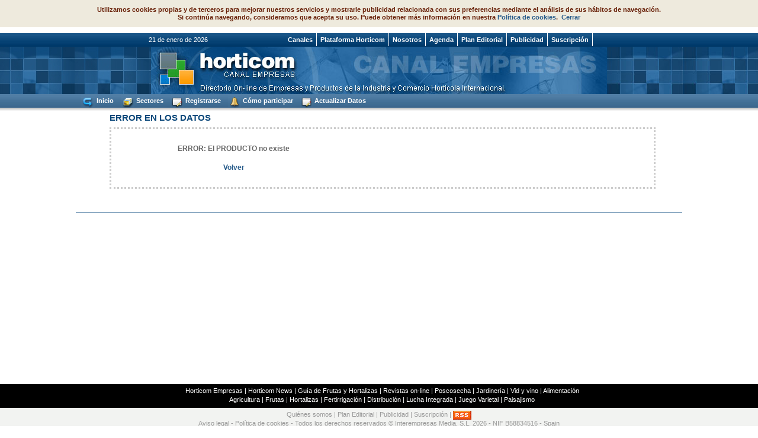

--- FILE ---
content_type: text/html; charset=utf-8
request_url: https://www.google.com/recaptcha/api2/aframe
body_size: 259
content:
<!DOCTYPE HTML><html><head><meta http-equiv="content-type" content="text/html; charset=UTF-8"></head><body><script nonce="sLGA7Y6z1KyW6KnbCfPM2g">/** Anti-fraud and anti-abuse applications only. See google.com/recaptcha */ try{var clients={'sodar':'https://pagead2.googlesyndication.com/pagead/sodar?'};window.addEventListener("message",function(a){try{if(a.source===window.parent){var b=JSON.parse(a.data);var c=clients[b['id']];if(c){var d=document.createElement('img');d.src=c+b['params']+'&rc='+(localStorage.getItem("rc::a")?sessionStorage.getItem("rc::b"):"");window.document.body.appendChild(d);sessionStorage.setItem("rc::e",parseInt(sessionStorage.getItem("rc::e")||0)+1);localStorage.setItem("rc::h",'1768996811047');}}}catch(b){}});window.parent.postMessage("_grecaptcha_ready", "*");}catch(b){}</script></body></html>